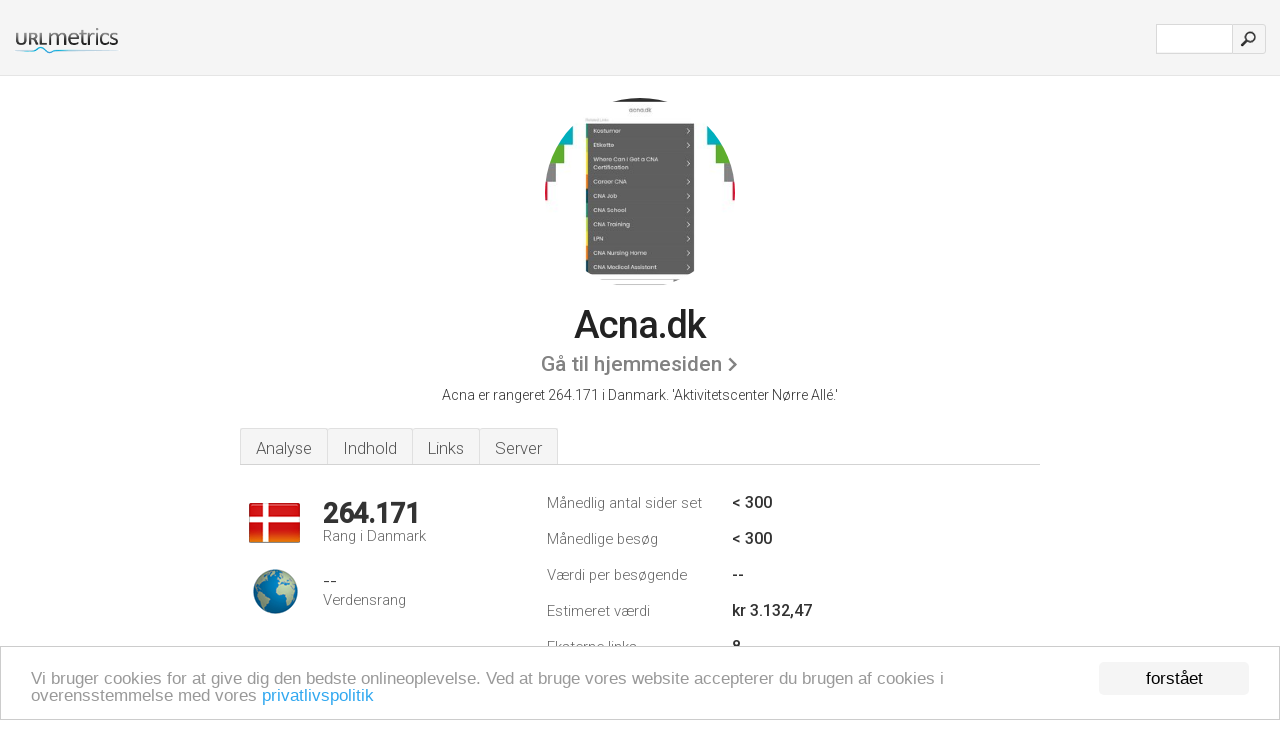

--- FILE ---
content_type: text/html; charset=UTF-8
request_url: http://urlm.dk/www.acna.dk
body_size: 3898
content:
<!DOCTYPE html PUBLIC "-//W3C//DTD XHTML 1.0 Strict//EN" "http://www.w3.org/TR/xhtml1/DTD/xhtml1-strict.dtd"><html xmlns="http://www.w3.org/1999/xhtml">



<head><meta http-equiv="Content-Type" content="text/html; charset=utf-8" /><title>www.Acna.dk - Aktivitetscenter Nørre Allé</title><meta name="description" content="I Danmark, er Acna.dk rangeret som 264.171, med et estimeret månedligt besøgsantal på < 300. Klik for at se andre data omkring dette website." /><meta name="keywords" content="acna.dk, acna, Forside, Om Ac Nørre Allé, Kantine/catering, Textilværksted, Kontoret, Pedel/service, Autoværksted, Cykelværksted, Bruger" />
<link rel="stylesheet" type="text/css" href="http://fonts.googleapis.com/css?family=Roboto:300,500" />
<link href="http://www.img-urlm.com/css/style_all_base_nhr.css" type="text/css" rel="stylesheet" />


<!-- Begin Cookie Consent plugin by Silktide - http://silktide.com/cookieconsent -->
<script type="text/javascript">
    window.cookieconsent_options = {"message":"Vi bruger cookies for at give dig den bedste onlineoplevelse. Ved at bruge vores website accepterer du brugen af cookies i overensstemmelse med vores ","dismiss":"forstået","learnMore":"privatlivspolitik","link":"http://urlm.dk/legal/#privacy","theme":"http://www.img-urlm.com/css/cconsent.css"};
</script>

<script type="text/javascript" src="//cdnjs.cloudflare.com/ajax/libs/cookieconsent2/1.0.9/cookieconsent.min.js"></script>
<!-- End Cookie Consent plugin -->
<link rel="icon" type="image" href="http://upulse.co/favicon.ico"/></head><body><div class="main_wrapper"><div class="main_header">
<div class="header_logo_dk"><a href="/"><img src="http://upulse.co/images/dk/logo.gif" /></a></div>
<div class="search_div_main">
<div class="input_div">
<form method="post" action="/" id="check">
<input type="hidden" name="action" value="fetch_statistics" />
    <div id="masthead-search"> 
          <input type="text" name="url" id="url" value="" class="url" />
        </div>
    </div>    
<input class="submit" type="submit" value=""/>
</form>
    </div>
<div class="header_right_part">
</div>
</div><div class="page_middle_part_border"><div class="page_middle_part"><div class="page_right_part">
<div class="divimg">

<img class="img_thumbshot_image" src="http://www.img-urlm.com/i/acna.dk.jpg" />

</div>
</div><div class="page_left_part"><div class="heading_div"><div class="h1top_div"><span>Acna.dk</span></div>


<div class="em_f_div"><em class="f_sixteen_www"><a target="_blank" rel="nofollow" class="a_sixteen_gtn_sub" href="http://www.acna.dk" />Gå til hjemmesiden</a></em></div>

<p class="para_sent_top">Acna er rangeret 264.171 i Danmark. <!-- google_ad_section_start -->'Aktivitetscenter Nørre Allé.'<!-- google_ad_section_end --></p></div><!-- google_ad_section_start(weight=ignore) --><div class="content_tabs"><ul class="idTabs"><li class="sum"><a href="#web">Analyse</a></li><li><a href="#content_t">Indhold</a></li><li><a href="#links_two">Links</a></li><li><a href="#server_two">Server</a></li></ul></div><!-- google_ad_section_end --><div id="summary"><!-- google_ad_section_start(weight=ignore) --><div class="content_one_left"><p style="background: url('http://upulse.co/images/dk.gif') no-repeat scroll left bottom transparent;" class="pfirst"><span class="pfirstspanone">264.171</span><span class="pfirstspantwo">Rang i Danmark</span></p><p style="background: url('http://upulse.co/images/globe.gif') no-repeat scroll left bottom transparent;" class="psecond"><span class="psecondspanone">--</span><span class="pfirstspantwo">Verdensrang</span></p></div><div class="content_one_right"><table class="white_main"><tbody><tr><td class="wh_one">Månedlig antal sider set</td><td class="wh_two">< 300</td><td class="wh_three"></td></tr><tr><td class="wh_one">Månedlige besøg</td><td class="wh_two">< 300</td><td class="wh_three"></td></tr><tr><td class="wh_one">Værdi per besøgende</td><td class="wh_two">--</td><td class="wh_three"></td></tr><tr><td class="wh_one">Estimeret værdi</td><td class="wh_two">kr 3.132,47</td><td class="wh_three"></td></tr><tr><td class="wh_one">Eksterne links</td><td class="wh_two">8</td><td class="wh_three"></td></tr><tr><td class="wh_one">Antal sider</td><td class="wh_two">--</td><td class="wh_three"></td></tr></tbody></table></div><div style="clear: both;"></div><div class="content_disclaim"><p class="disclaim"> Sidst opdateret: 26-04-2017 . Estimeret data, læs ansvarsfraskrivelse.</p></div><!-- google_ad_section_end --></div><div id="web"><!-- google_ad_section_start(weight=ignore) --><span id="content_t">Indhold</span><h1>www.Acna.dk</h1><!-- google_ad_section_end --><!-- google_ad_section_start --><p class="bpad"><font class="ptab">Emner:</font> Forside, Om Ac Nørre Allé, Kantine/catering, Textilværksted, Kontoret, og Pedel/service.</p><!-- google_ad_section_end --><!-- google_ad_section_start --><ul class="links_ul"><li class="special_top"><span>Populære sider</span></li><li class="ulb"><a rel="nofollow" href="/g/c/a/133102" />acna.dk</a> Aktivitetscenter Nørre Allé </li></ul><!-- google_ad_section_end --><!-- google_ad_section_start(weight=ignore) --><div class="similarboxtwo">Lignende domæner</div><p class="bpad">Andre tæt navnebeslægtede websites er <a href="/www.acmusik.dk">acmusik.dk</a>, <a href="/www.acn-vvs.dk">acn-vvs.dk</a>, <a href="/www.acn-world.dk">acn-world.dk</a>, <a href="/www.acn.dk">acn.dk</a>.</p><!-- google_ad_section_end --><span id="links_two">Links</span><!-- google_ad_section_start --><ul class="links_ul"><li class="special_top"><span>Links ind </span></li><li class="ulb"><a rel="nofollow" href="/g/u/k/153947" /> katrinebjergvej.dk</a> Socialpsykiatrien Katrinebjergvej - Forside</li></ul><ul class="links_ul"><li class="special_top"><span>Links ud </span></li><li class="ulb"><a rel="nofollow" href="/g/o/a/2882547" />idraet-paa-banen.dk</a></a> www.idraet-paa-banen.dk</li><li class="ulb"><a rel="nofollow" href="/g/o/a/2882548" />idraetpaabanen.dk</a></a> Forside</li><li class="ulb"><a rel="nofollow" href="/g/o/a/2882549" />123hjemmeside.dk</a></a> Velkommen - www.123hjemmeside.dk/rejsecafeen</li></ul><!-- google_ad_section_end --><span id="server_two">Server</span><!-- google_ad_section_start(weight=ignore) --><table class="content_table_main"><tr class="tdblue"><td colspan="2">Server lokalisering</td></tr><tr><td class="maptexttd"> Secnet Internet Solutions Aps<br />Soeborg<br />Danmark <br /> 55.73, 12.52</td><td class="maptexttdtwo"><div style="width: 100%; height:100px;" class="google-map" data-lat="55.73" data-lng=" 12.52"></div></td></tr></table><p class="fct">Kodningssproget er PleskWin Dens 2 nameservers er <i>dns3.nameservices.dk</i>, og <i>dns2.nameservices.dk</i>. Secnet Internet Solutions Aps Soeborg er placeringen på Microsoft-IIS/6 serveren.</p><p class="bpad"><font class="ptab">IP:</font> 195.182.205.149</p><p class="bpad"><font class="ptab">Drevet af:</font> PleskWin</p><p class="bpad"><font class="ptab">Web Server:</font> Microsoft-IIS/6</p><p class="bpad"><font class="ptab">Kodning:</font> windows-1252</p></div><div id="server_three"><table class="content_table_main"><tr class="tdblue"><td> PING (195.182.205.149) 56(84) bytes of data.</td><td class="tdwidth"></td></tr><tr><td>64 bytes from match02.match2web.dk (195.182.205.149): icmp_seq=1 ttl=113 </td><td class="tdwidth">122 ms</td></tr><tr><td>64 bytes from match02.match2web.dk (195.182.205.149): icmp_seq=2 ttl=113 </td><td class="tdwidth">122 ms</td></tr><tr><td>64 bytes from match02.match2web.dk (195.182.205.149): icmp_seq=3 ttl=113 </td><td class="tdwidth">122 ms</td></tr><tr><td></td><td class="tdwidth"></td></tr><tr><td>--- ping statistics ---</td><td class="tdwidth"></td></tr><tr><td>3 packets transmitted, 3 received, 0% packet loss, time 2045ms</td><td class="tdwidth"></td></tr><tr><td>rtt min/avg/max/mdev = 122.139/122.265/122.472/0.147 ms</td><td class="tdwidth"></td></tr><tr><td>rtt min/avg/max/mdev = 122.139/122.265/122.472/0.147 ms</td></tr></table><p class="fct">Afsendt ping til serveren resulterede i et 122 ms svar.</p><table class="content_table_main"><tr class="tdblue"><td colspan="2">Server setup</td></tr><tr><th> Cache-Control:</th><td>max-age=86400 </td></tr><tr><th>Content-Length:</th><td>8336 </td></tr><tr><th>Content-Type:</th><td>text/html </td></tr><tr><th>Content-Location:</th><td>/Default.htm </td></tr><tr><th>Last-Modified:</th><td>-- </td></tr><tr><th>Accept-Ranges:</th><td>bytes </td></tr><tr><th>ETag:</th><td>"284e06fae47cd1:126edc" </td></tr><tr><th>Server:</th><td>Microsoft-IIS/6.0 </td></tr><tr><th>X-Powered-By:</th><td>PleskWin </td></tr><tr><th>MicrosoftOfficeWebServer:</th><td>5.0_Pub </td></tr><tr><th>X-Powered-By:</th><td>ASP.NET </td></tr><tr><th>Date:</th><td>--</td></tr></table><!-- google_ad_section_end --></div></div></div></div><div class="main_footer">
<!-- google_ad_section_start(weight=ignore) -->
<a href="/legal/#privacy">Fortrolighedspolitik</a> &nbsp;
<a href="/sm/">Sitemap</a> &nbsp;
<a href="/remove/">Fjern hjemmeside</a> &nbsp;
<a href="/legal/#contact">Kontakt</a> &nbsp;

&copy; 2026

<!-- google_ad_section_end --></div></div><!-- google_ad_section_start(weight=ignore) --><script src="//ajax.googleapis.com/ajax/libs/jquery/2.1.3/jquery.min.js"></script><script> $(function() { $("img").unveil(50); }); </script><script src="//upulse.co/js/jquery.unveil.combined.lazy-load-google-maps.js"></script><script> ;( function( $, window, document, undefined ) { var $window = $( window ), mapInstances = [], $pluginInstance = $( '.google-map' ).lazyLoadGoogleMaps( { callback: function( container, map ) { var $container = $( container ), center = new google.maps.LatLng( $container.attr( 'data-lat' ), $container.attr( 'data-lng' ) ); map.setOptions({ zoom: 10, center: center, scrollwheel: false }); new google.maps.Marker({ position: center, map: map }); $.data( map, 'center', center ); mapInstances.push( map ); var updateCenter = function(){ $.data( map, 'center', map.getCenter() ); }; google.maps.event.addListener( map, 'dragend', updateCenter ); google.maps.event.addListener( map, 'zoom_changed', updateCenter ); google.maps.event.addListenerOnce( map, 'idle', function(){ $container.addClass( 'is-loaded' ); }); } }); $window.on( 'resize', $pluginInstance.debounce( 1000, function() { $.each( mapInstances, function() { this.setCenter( $.data( this, 'center' ) ); }); })); })( jQuery, window, document ); </script><script type="text/javascript"> var _gaq = _gaq || []; _gaq.push(['_setAccount', 'UA-25015897-2']); _gaq.push(['_trackPageview']); (function() { var ga = document.createElement('script'); ga.type = 'text/javascript'; ga.async = true; ga.src = ('https:' == document.location.protocol ? 'https://ssl' : 'http://www') + '.google-analytics.com/ga.js'; var s = document.getElementsByTagName('script')[0]; s.parentNode.insertBefore(ga, s); })(); </script><script type="text/javascript"> var sc_project=10433562; var sc_invisible=1; var sc_security="f6604d77"; var scJsHost = (("https:" == document.location.protocol) ? "https://secure." : "http://www."); document.write("<sc"+"ript type='text/javascript' src='" + scJsHost+ "statcounter.com/counter/counter.js'></"+"script>"); </script><!-- google_ad_section_end --></body></html> 